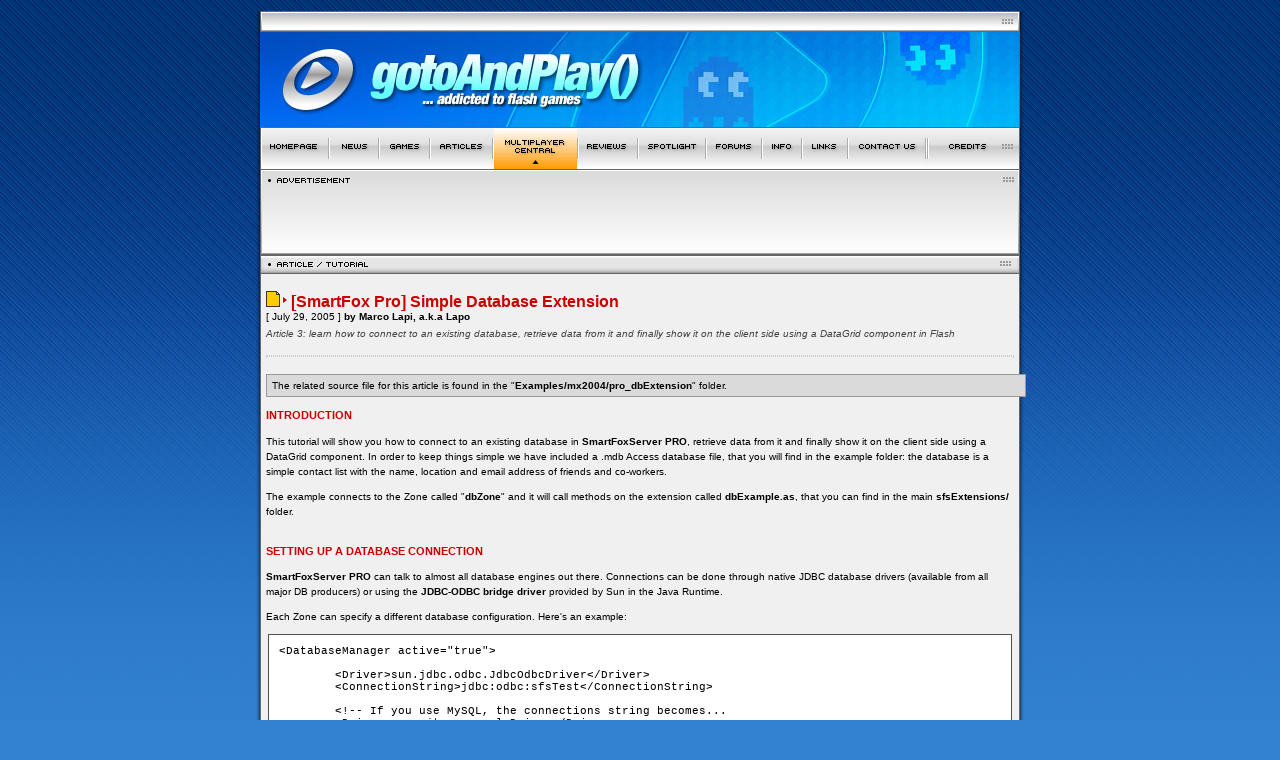

--- FILE ---
content_type: text/html; charset=ISO-8859-1
request_url: http://www.gotoandplay.it/_articles/multiplayerCentral/tutorials/pro_dbExtension.php?PHPSESSID=39a0d1a9b1e4e8c38f9226a2bdd85ee4
body_size: 30401
content:
<!DOCTYPE HTML PUBLIC "-//W3C//DTD HTML 4.01 Transitional//EN">
<html>
<head>
<title>gotoAndPlay Flash Tutorials -- [SmartFox Pro] Simple Database Extension</title>
<meta http-equiv='Content-Type' content='text/html; charset=iso-8859-1'>
<meta http-equiv='keywords' content='Flash, actionscript, flash game development, game programming, tutorials, flash tutorial, multiplayer,multiuser,server side,smartfox,socket,'>
<meta http-equiv='description' content='Article 3: learn how to connect to an existing database, retrieve data from it and finally show it on the client side using a DataGrid component in Flash'>
<link rel='icon' href='http://www.gotoandplay.it/images/gtp_icon.png' /><link href="../../../main.css" rel="stylesheet" type="text/css">
<link href="../../boxes.css" rel="stylesheet" type="text/css">
<link href='/images/skin_default/skin.css.php' rel='stylesheet' type='text/css'><script language="JavaScript" type="text/JavaScript" src="../../../_js/main.js"></script>
<script language="JavaScript" type="text/JavaScript" src="../../../_js/cookies.js"></script>
<link href="../asCode.css" rel="stylesheet" type="text/css">
<link href="../central.css" rel="stylesheet" type="text/css">
</head>
<body leftmargin="0" topmargin="0" marginwidth="0" marginheight="0" class="bg" onLoad="preloadMenu()">
<table width="800" border="0" align="center" cellpadding="0" cellspacing="0">
  <tr> 
    <td colspan="3"><img src="../../../images/spacer.gif" width="120" height="11"></td>
  </tr>
  <tr> 
    <td  width="20" rowspan="4" class="leftShadow">&nbsp;</td>
    <td width="760"><img src='/images/skin_default/headLogo.jpg' border='0'></td>    
    <td width="20" rowspan="4" class="rightShadow">&nbsp;</td>
  </tr>
  <tr> 
    <td> 
      <script>menuSelected = 9</script><body onLoad="MM_preloadImages('/images/navBar/navBar_r2_c8_f2.gif')">
<table border="0" cellpadding="0" cellspacing="0" width="760">
  <tr>
   <td colspan="25"><img name="navBar_r1_c1" src="/images/navBar/navBar_r1_c1.gif" width="760" height="1" border="0" alt=""></td>
  </tr>
  <tr>
   <td><img src="/images/navBar/navBar_r2_c1.gif" width="1" border="0" alt=""></td>
   <td><a href="/?PHPSESSID=39a0d1a9b1e4e8c38f9226a2bdd85ee4" title="Return to the homepage" onMouseOut="MM_swapImgRestore();" onMouseOver="MM_swapImage('navBar_r2_c2','','/images/navBar/navBar_r2_c2_f2.gif',1);"><img name="navBar_r2_c2" src="/images/navBar/navBar_r2_c2.gif"border="0" alt=""></a></td>
   <td><img src="/images/navBar/navBar_r2_c11.gif" width="2" border="0" alt=""></td>
   <td><a href="/_gapBlog/?PHPSESSID=39a0d1a9b1e4e8c38f9226a2bdd85ee4" title="Latest news!" onMouseOut="MM_swapImgRestore();" onMouseOver="MM_swapImage('navBar_news','','/images/navBar/navBar_news_f2.gif',12);"><img name="navBar_news" src="/images/navBar/navBar_news.gif "border="0" alt=""></a></td>
   <td><img src="/images/navBar/navBar_r2_c11.gif" width="2" border="0" alt=""></td>
   <td><a href="/_games/?PHPSESSID=39a0d1a9b1e4e8c38f9226a2bdd85ee4" title="Play games!" onMouseOut="MM_swapImgRestore();" onMouseOver="MM_swapImage('navBar_r2_c4','','/images/navBar/navBar_r2_c4_f2.gif',2);"><img name="navBar_r2_c4" src="/images/navBar/navBar_r2_c4.gif"border="0" alt=""></a></td>
   <td><img src="/images/navBar/navBar_r2_c11.gif" width="2" border="0" alt=""></td>
   <td><a href="/_articles/?PHPSESSID=39a0d1a9b1e4e8c38f9226a2bdd85ee4" title="Learn how to make flash games!" onMouseOut="MM_swapImgRestore();" onMouseOver="MM_swapImage('navBar_r2_c6','','/images/navBar/navBar_r2_c6_f2.gif',3);"><img name="navBar_r2_c6" src="/images/navBar/navBar_r2_c6.gif"border="0" alt=""></a></td>
   <td><img src="/images/navBar/navBar_r2_c11.gif" width="2" border="0" alt=""></td>
   <td><a href="/_articles/multiplayerCentral/?PHPSESSID=39a0d1a9b1e4e8c38f9226a2bdd85ee4" title="Learn the art of multiplayer games!" onMouseOut="MM_swapImgRestore();" onMouseOver="MM_swapImage('navBar_r2_c8','','/images/navBar/navBar_r2_c8_f2.gif',9);"><img name="navBar_r2_c8" src="/images/navBar/navBar_r2_c8_sel.gif" border="0" alt=""></a></td>
   <td><img src="/images/navBar/navBar_r2_c11.gif" width="2" border="0" alt=""></td>
   <td><a href="/_reviews/?PHPSESSID=39a0d1a9b1e4e8c38f9226a2bdd85ee4" title="Game reviews, book reviews ..." onMouseOut="MM_swapImgRestore()" onMouseOver="MM_swapImage('navBar_r2_c101','','/images/navBar/navBar_r2_c10_f2.gif',10)"><img src="/images/navBar/navBar_r2_c10.gif" alt="" name="navBar_r2_c101"border="0" id="navBar_r2_c101"></a></td>
   <td><img src="/images/navBar/navBar_r2_c11.gif" width="2" border="0" alt=""></td>
   <td><a href="/spotLight/?PHPSESSID=39a0d1a9b1e4e8c38f9226a2bdd85ee4" title="Read our interviews with the pros!" onMouseOut="MM_swapImgRestore();" onMouseOver="MM_swapImage('navBar_r2_c12','','/images/navBar/navBar_r2_c12_f2.gif',11);"><img name="navBar_r2_c12" src="/images/navBar/navBar_r2_c12.gif"border="0" alt=""></a></td>
   <td><img src="/images/navBar/navBar_r2_c11.gif" width="2" border="0" alt=""></td>
   <td><a href="/_forums/?PHPSESSID=39a0d1a9b1e4e8c38f9226a2bdd85ee4" title="The community forums" onMouseOver="MM_swapImage('navBar_r2_c141','','/images/navBar/navBar_r2_c14_f2.gif',4)" onMouseOut="MM_swapImgRestore()"><img src="/images/navBar/navBar_r2_c14.gif" alt="" name="navBar_r2_c141"border="0" id="navBar_r2_c141"></a></td>
   <td><img src="/images/navBar/navBar_r2_c11.gif" width="2" border="0" alt=""></td>
   <td><a href="/_info/?PHPSESSID=39a0d1a9b1e4e8c38f9226a2bdd85ee4" title="Info, f.a.q. and more..." onMouseOut="MM_swapImgRestore()" onMouseOver="MM_swapImage('navBar_r2_c161','','/images/navBar/navBar_r2_c16_f2.gif',5)"><img src="/images/navBar/navBar_r2_c16.gif" alt="" name="navBar_r2_c161" border="0" id="navBar_r2_c161"></a></td>
   <td><img src="/images/navBar/navBar_r2_c11.gif" width="2" border="0" alt=""></td>
   <td><a href="/_links/?PHPSESSID=39a0d1a9b1e4e8c38f9226a2bdd85ee4" onMouseOut="MM_swapImgRestore()" onMouseOver="MM_swapImage('navBar_r2_c181','','/images/navBar/navBar_r2_c18_f2.gif',6)"><img src="/images/navBar/navBar_r2_c18.gif" alt="" name="navBar_r2_c181" border="0" id="navBar_r2_c181"></a></td>
   <td><img src="/images/navBar/navBar_r2_c11.gif" width="2"  border="0" alt=""></td>
   <td><a href="javascript:spammersGoToHell()" title="Write us!" onMouseOut="MM_swapImgRestore();" onMouseOver="MM_swapImage('navBar_r2_c20','','/images/navBar/navBar_r2_c20_f2.gif',7);"><img name="navBar_r2_c20" src="/images/navBar/navBar_r2_c20.gif" border="0" alt=""></a></td>
   <td><img src="/images/navBar/navBar_r2_c11.gif" border="0" alt=""><img src="/images/navBar/navBar_r2_c11.gif" border="0" alt=""></td>
   <td><a href="/_credits/?PHPSESSID=39a0d1a9b1e4e8c38f9226a2bdd85ee4" title="Site credits" onMouseOut="MM_swapImgRestore();" onMouseOver="MM_swapImage('navBar_r2_c22','','/images/navBar/navBar_r2_c22_f2.gif',8);"><img name="navBar_r2_c22" src="/images/navBar/navBar_r2_c22.gif" border="0" alt=""></a></td>
   <td><img src="/images/navBar/navBar_r2_c23.gif" width="1" border="0" alt=""></td>
  </tr>
 <tr>
   <td colspan="25"><img name="navBar_r1_c1" src="/images/navBar/navBar_r1_c1.gif" width="760" height="1" border="0" alt=""></td>
  </tr>
</table>
<table width="760"  border="0" cellpadding="0" cellspacing="0" background="/_advertisement/img/titlebar_r2.gif"> 
  <tr> 
    <td><img src="/_advertisement/img/titleBar_r1.gif" width="760"></td> 
  </tr> 
  <tr> 
    <td style="background-image:url(/_advertisement/img/titlebar_r2.gif);background-repeat:no-repeat; background-color:#fdfdfd">
		<table width="470" height="62" border="0" align="center" cellpadding="0" cellspacing="0">
          <tr>
            <td align="center">
			<iframe marginwidth="0" marginheight="0" width="468" height="60" scrolling="no" frameborder="0" src="http://rcm.amazon.com/e/cm?t=gotoandplay-20&p=13&o=1&l=bn1&browse=502148&mode=books&fc1=808080&lc1=cc0000&lt1=_blank&f=ifr">
<MAP NAME="boxmap-p13"><area target='_blank' SHAPE="RECT" COORDS="379, 50, 460, 57" HREF="http://www.gotoandplay.it/phpAdsNew/adclick.php?bannerid=11&amp;zoneid=11&amp;source=&amp;dest=http%3A%2F%2Frcm.amazon.com%2Fe%2Fcm%2Fprivacy-policy.html%3Fo%3D1&amp;ismap="  COORDS="0,0,10000,10000" HREF="http://www.gotoandplay.it/phpAdsNew/adclick.php?bannerid=11&amp;zoneid=11&amp;source=&amp;dest=http%3A%2F%2Fwww.amazon.com%2Fexec%2Fobidos%2Fredirect-home%2Fgotoandplay-20&amp;ismap="  src="http://rcm-images.amazon.com/images/G/01/rcm/468x60.gif" width="468" height="60" border="0" usemap="#boxmap-p13" alt="Shop at Amazon.com">
</iframe><div id="beacon_11" style="position: absolute; left: 0px; top: 0px; visibility: hidden;"><img src='http://www.gotoandplay.it/phpAdsNew/adlog.php?bannerid=11&amp;clientid=10&amp;zoneid=11&amp;source=&amp;block=0&amp;capping=0&amp;cb=b65a989fe534abc704c593c03c1e095c' width='0' height='0' alt='' style='width: 0px; height: 0px;'></div>			</td>
          </tr>
    </table>	</td>
  </tr>
  <tr> 
    <td><img src="/_advertisement/img/titleBar_r3.gif" width="760"></td> 
  </tr> 
</table>
    </td>
  </tr>
  <tr> 
    <td align="left" valign="top" class="internalFrame"> <table width="758"  border="0" cellpadding="6" cellspacing="0" class="xsmall">
        <tr> 
          <td valign="top" style="padding: 0px"> 
            <img src='../../images/type_1.gif'><br><div style='padding: 6px'><br><img src='../../images/rate_2.gif'>&nbsp;<span class='articleTitle'>[SmartFox Pro] Simple Database Extension</span><br>
<span class='xsmall'>[ July 29, 2005 ]<b> by Marco Lapi, a.k.a Lapo</b></span><br>
<span class='xsmall'><div style='padding-top:6px; color:#444444'><em>Article 3: learn how to connect to an existing database, retrieve data from it and finally show it on the client side using a DataGrid component in Flash</em></div></span><br><hr>
</div>          </td>
        </tr>
        <tr> 
          <td valign="top" class="articleText"><p class="highlightBox">The related source file for this article is found in the &quot;<strong>Examples/mx2004/pro_dbExtension</strong>&quot; folder.</p>
            <p class="articleParagraphTitle"><strong> INTRODUCTION</strong></p>
            <p class="articleText">This tutorial will show you how to connect to an existing database in <strong>SmartFoxServer PRO</strong>, retrieve data from it and finally show it on the client side using a DataGrid component. In order to keep things simple we have included a .mdb Access database file, that you will find in the example folder: the database is a simple contact list with the name, location and email address of friends and co-workers.</p>
            <p class="articleText"> The example connects to the Zone called &quot;<strong>dbZone</strong>&quot; and it will call methods on the extension called <strong>dbExample.as</strong>, that you can find in the main <strong>sfsExtensions/</strong> folder.</p>
            <p class="articleText"><br>
            <span class="articleParagraphTitle"><span class="subTitle">Setting up a database connection</span></span></p>
            <p class="articleText"><strong>SmartFoxServer PRO</strong> can talk to almost all database engines out there. 
Connections can be done through native JDBC database drivers (available from all major DB producers) or using the <strong>JDBC-ODBC bridge driver</strong> provided by Sun in the Java Runtime.</p>
            <p class="articleText">              Each Zone can specify a different database configuration. Here's an example:</p>
<pre class="quote">
&lt;DatabaseManager active=&quot;true&quot;&gt;<br>
	&lt;Driver&gt;sun.jdbc.odbc.JdbcOdbcDriver&lt;/Driver&gt;
	&lt;ConnectionString&gt;jdbc:odbc:sfsTest&lt;/ConnectionString&gt;

	&lt;!-- If you use MySQL, the connections string becomes...<br>	&lt;Driver&gt;org.gjt.mm.mysql.Driver&lt;/Driver&gt;<br>	&lt;ConnectionString&gt;jdbc:mysql://192.168.0.15:3306/sfsTest&lt;/ConnectionString&gt;<br>	--&gt;
<br>	&lt;UserName&gt;username&lt;/UserName&gt;
	&lt;Password&gt;password&lt;/Password&gt;
<br>
	&lt;TestSQL&gt;&lt;![CDATA[SELECT COUNT(*) FROM users]]&gt;&lt;/TestSQL&gt;
<br>
	&lt;MaxActive&gt;10&lt;/MaxActive&gt;
	&lt;MaxIdle&gt;10&lt;/MaxIdle&gt;
<br>
	&lt;OnExhaustedPool&gt;fail&lt;/OnExhaustedPool&gt;
	&lt;BlockTime&gt;5000&lt;/BlockTime&gt; <br>
&lt;/DatabaseManager&gt;</pre>
<p>Some of the last parameters (maxActive, maxIdle, OnExhaustedPool and BlockTime) are pretty advanced settings and we can skip them for now.
Let's concentrate on the configuration basics:</p>
<table width="100%"  border="0" cellpadding="4" cellspacing="1" class="articleText">
  <tr>
    <td valign="top"><strong>Driver</strong></td>
    <td>The name of the driver that should be loaded by SmartFoxServer in order to talk to the database.<br>
      In the examples provided we will use the JDBC-ODBC driver provided by Sun. It's fully qualified name is: <strong>sun.jdbc.odbc.JdbcOdbcDriver</strong><br>
      In the above code there's also an example (between comment signs) on how to use the MySql driver (not provided by Sun JRE, must be downloaded from www.mysql.com).</td>
  </tr>
  <tr>
    <td valign="top"><strong>ConnectionString</strong></td>
    <td>The database connections string. Using the JDBC-ODBC you only have to change the last name, which is the name of the database you want to use. </td>
  </tr>
  <tr>
    <td valign="top"><strong>UserName</strong></td>
    <td><p>A username for the database (optional).</p></td>
  </tr>
  <tr>
    <td valign="top"><strong>Password</strong></td>
    <td>A passord for the database (optional).</td>
  </tr>
  <tr>
    <td valign="top"><strong>TestSQL</strong></td>
    <td>A simple SQL statement that will be executed by SFS to test the connection. </td>
  </tr>
</table>
<p>For a more in-depth view of the Database Manager please check also the <a href="http://www.smartfoxserver.com/docs/" target="_blank">SmartFoxServer documentation</a>.</p>
<p><strong><br>
  <span class="articleParagraphTitle">Setting up the example database</span></strong> (Windows NT-2000-XP only)</p>
<p>In order to make the database file available through ODBC you must create a new ODBC data source name (DSN) under Windows.<br>
<br>
&raquo; Open the <strong>Control Panel</strong>, click on <strong>Administrative Tools</strong> &gt; <strong>Data sources (ODBC)<br>
</strong>&raquo; In the User DSN tab, click Add<br>
&raquo; Choose Microsoft Access driver (*.mdb)<br>
&raquo; In the <strong>data source name</strong> field write <strong>sfsTest</strong><br>
&raquo; Under the database label, click on Choose... navigate to the SFS folder and select the provided .mdb file<br>
<br>
The database should be now accessibile through ODBC.</p>
<p><strong><br>
                        <span class="articleParagraphTitle">THE CLIENT SIDE </span></strong></p>
<p>          You can now open the source .FLA file, skip directly to the &quot;chat&quot; label in the main timeline, and open your code view.</p>
<pre class="quote"><font color="#993300">function</font> setupDataGrid()
{
        <font color="#993300">var</font> col_nick:DataGridColumn 	 = <font color="#993300">new</font> DataGridColumn("<font color='blue'>name</font>")
        <font color="#993300">var</font> col_location:DataGridColumn  = <font color="#993300">new</font> DataGridColumn("<font color='blue'>location</font>")
        <font color="#993300">var</font> col_email:DataGridColumn 	 = <font color="#993300">new</font> DataGridColumn("<font color='blue'>email</font>")
        
        
        col_nick.<font color="#000087">width</font> = 200
        col_location.<font color="#000087">width</font> = 100
        col_email.<font color="#000087">width</font> = 100
        
        
        grid_dg.addColumn(col_nick)
        grid_dg.addColumn(col_location)
        grid_dg.addColumn(col_email)
}
</pre> 
<p>The first function we encounter sets up the datagrid component that will show the contact list. The code is very simple: we just create the three columns we need (name, location and email) and add them to the component, setting also each column width.</p>
<p>    A few lines below in the source code, we have the main button listener which delegates the click handling to the <strong>getData()</strong> function. Also we set a variable called extension name to &quot;dbTest&quot;. This is the name of the extension that we will use in this example (check the config.xml for the &quot;dbTest&quot; Zone).</p>
<pre class="quote"><font color="#993300">var</font> extensionName:<font color="#993300">String</font> = "<font color='blue'>dbTest</font>"
butt_load.addEventListener("<font color='blue'>click</font>", <font color="#000087">getData</font>)
</pre>
<p>The function is made of one line only:</p>
<pre class="quote"><font color="#993300">function</font> <font color="#000087">getData</font>()
{
        smartfox.sendXtMessage(extensionName, "<font color='blue'>getData</font>", {}, "<font color='blue'>xml</font>")
}
</pre>
<p> The code calls the &quot;getData&quot; action of our server side extension, passing an empty object as third parameter (no arguments passed to the extension).</p>
<p><br>
  <span class="articleParagraphTitle">The server side</span></p>
<p>  You can now check what happens in the extension (sfsExtensions/dbExtension.as):</p>
<pre class="serverCode">
<font color="#993300">var</font> dbase

<font color="#993300">function</font> init()
{
        <font color="#993300">trace</font>("<font color='blue'>Initing dbExtension</font>")
        
        <font color='#878787'>// get a reference to the database manager object
</font>        <font color='#878787'>// This will let you interact the database configure for this zone
</font>        dbase = _server.getDatabaseManager()
}


<font color="#993300">function</font> destroy()
{
        <font color='#878787'>// Release the reference to the dbase manager
</font>        <font color="#993300">delete</font> dbase
}


<font color="#993300">function</font> handleRequest(cmd, params, user, fromRoom)
{
        <font color="#993300">if</font> (cmd == "<font color='blue'>getData</font>")
        {
				<font color='#878787'>// create a SQL statement
</font>                <font color="#993300">var</font> sql = "<font color='blue'>SELECT * FROM contacts ORDER BY name</font>"
                
                <font color='#878787'>// execute query on DB
</font>                <font color='#878787'>// queryRes is a ResultSet object
</font>                <font color="#993300">var</font> queryRes = dbase.executeQuery(sql)

				<font color='#878787'>// prepare the response object
</font>                <font color="#993300">var</font> response = {}
                
                response._cmd = "<font color='blue'>getData</font>"
                
                <font color='#878787'>// Here we create an array for storing the database data
</font>                response.db = []
                
                <font color="#993300">if</font> (queryRes != <font color="#993300">null</font>)
                {
                        <font color='#878787'>// Cycle through all records in the ResultSet
</font>                        <font color="#993300">for</font> (<font color="#993300">var</font> i = 0; i &lt; queryRes.<font color="#000087">size</font>(); i++)
                        {
                                <font color='#878787'>// Get a record
</font>                                <font color="#993300">var</font> tempRow = queryRes.<font color="#000087">get</font>(i)
                                
                                <font color='#878787'>// This object will hold the record data that we'll send to the client
</font>                                <font color="#993300">var</font> item = {}
                                
                                <font color='#878787'>// From the record object we can get each field value
</font>                                item.name 		= tempRow.getItem("<font color='blue'>name</font>")
                                item.location 	= tempRow.getItem("<font color='blue'>location</font>")
                                item.email 		= tempRow.getItem("<font color='blue'>email</font>")
                                
                                response.db.<font color="#000087">push</font>( item )
                        }
                }
                <font color="#993300">else</font>
                	<font color="#993300">trace</font>("<font color='blue'>DB Query failed</font>")
                
                _server.sendResponse(response, -1, <font color="#993300">null</font>, [user])
                
                
        }
}


<font color="#993300">function</font> handleInternalEvent(evt)
{
        <font color='#878787'>// Simply print the name of the event that was received
</font>        <font color="#993300">trace</font>("<font color='blue'>Event received: </font>" + evt.name)
}</pre>
          <p> In the first line we declare a global variable called &quot;<strong>dbase</strong>&quot; which is immediately initialized as a reference to the <strong>Database Manager</strong>, in the <strong>init()</strong> method. 
    In the the <strong>destroy()</strong> method the same variable is deleted to release the reference to the <strong>Database Manager</strong> object
    (you can read more about this object in the <a href="http://www.smartfoxserver.com/docs/docPages/serverSideApi/index.htm" target="_blank">Server-Side Actionscript API</a> documentation). </p>
          <p><strong>              </strong>Now we can inspect the<strong> handleRequest()</strong> function: as you can see from the code it handles our &quot;getData&quot; command we've sent from the client.</p>
          <p>              The <strong>executeQuery()</strong> method of the <strong>Database Manager</strong> object runs the passed SQL statement and returns a collection of records (RecordSet). If the returned value is null some error occurred while querying the database and you should check your server console or logs to check what happened.</p>
          <p>              The returned RecordSet has a <strong>size()</strong> method that tells us how many records are there in the collection, so that we can cycle through it.</p>
          <p>              In order to send the records back to the client we create the <strong>response</strong> object and we setup an array property called <strong>db,</strong> that will contain objects. Each object will represent one of the records and it will have three properties corresponding to the database fields: name, location, email.</p>
          <p>              Inside the for loop we use the <strong>get()</strong> method of the RecordSet to get a Record object and store it temporarily in a local variable called <strong>tempRow.</strong> Finally we can get the values of each field by calling the <strong>getItem() </strong>method of the Record object and send the data back to client.</p>
          <p><span class="articleParagraphTitle"> <br>
            Back to client</span></p>
          <p>              Handling the server response is really very simple:</p>
          <pre class="quote">smartfox.onExtensionResponse = <font color="#993300">function</font>(resObj:<font color="#993300">Object</font>, <font color="#000087">type</font>:<font color="#993300">String</font>)
{
        <font color='#878787'>// We expect the response to be xml formatted
</font>        <font color="#993300">if</font> (<font color="#000087">type</font> == "<font color='blue'>xml</font>")
        {
                <font color='#878787'>// Let's check if it's a "getData" message
</font>                <font color="#993300">if</font> (resObj._cmd == "<font color='blue'>getData</font>")
                {
						<font color='#878787'>// Cycle through the "db" object sent by
</font>                        <font color='#878787'>// the server and add it to the datagrid for visualization
</font>                        <font color="#993300">for</font> (<font color="#993300">var</font> i = 0; i &lt; resObj.db.<font color="#000087">length</font>; i++)
                        {
                                grid_dg.<font color="#000087">addItem</font>(resObj.db[i])
                        }
                }
        }
}
</pre>
          <p> Once we've checked the response format (xml) and command name (&quot;getData&quot;) we can finally loop through the array of object and add each item to the DataGrid component.</p>
          </tr>
        <tr> 
          <td valign="top" align="center">
		  	<hr>
            <a href="../../index.php?PHPSESSID=39a0d1a9b1e4e8c38f9226a2bdd85ee4"><img src="../images/butt_backToArticles.gif" width="136" height="20" border="0"></a> 
            &nbsp;&nbsp;&nbsp;&nbsp; <a href="../index.php?PHPSESSID=39a0d1a9b1e4e8c38f9226a2bdd85ee4"><img src="../images/butt_backToMpCentral.gif" width="136" height="20" border="0"></a> 
            <hr> </td>
        </tr>
        <tr> 
          <td valign="top">
		  	<!-- PAGE FOOTER: Related Articles and Author Data -->
		  	<table border="0" cellspacing="0" cellpadding="0">
              <tr>
                	
                <td width="238" valign="top"> 
                  <table width="226" border="0" cellspacing="0" cellpadding="0">  <tr>     <td width="220" height="19"><img src="/_articles/images/title_boxRelArticles.gif" width="220" height="19"></td>    <td class="box_shadowTop"></td>  </tr>  <tr>     <td class="box_Pattern">		<div style="padding-left: 1px; padding-right: 1px;">			<iframe name="relatedArticles" width="218" height="146" frameborder="0" marginheight="0" marginwidth="0" scrolling="auto" src="../../box_relatedArt_frame.inc.php?aid=135"></iframe>		</div>	</td>    <td class="box_shadowMid">&nbsp;</td>  </tr>  <tr>    <td height="20" class="box_bgBottom"></td>    <td class="box_shadowBtm">&nbsp;</td>  </tr></table>                </td>
                <td width="515" valign="top"> 
                  <table width="521" border="0" cellspacing="0" cellpadding="0">  <tr>     <td width="509" height="19"><img src="/_articles/images/title_boxAuthor.gif" width="515" height="19"></td>    <td class="box_shadowTop"></td>  </tr>  <tr>     <td class="largeBox_Pattern">	<div class="box_inside">		<table border="0" cellpadding="4" cellspacing="0" class="articleText">			<tr>				<td width="118" align="right"><strong>Name:</strong></td>				<td>				Marco Lapi, a.k.a Lapo				</td>			</tr>			<tr>				<td align="right"><strong>Location:</strong></td>				<td>				Fossano, Italy				</td>			</tr>			<tr>				<td align="right"><strong>Age:</strong></td>				<td>				34				</td>			</tr>			<tr>				<td align="right" valign="top"><strong>Flash experience:</strong></td>				<td>				started out with Flash 4 back in 1999				</td>			</tr>			<tr>				<td align="right" valign="top"><strong>Job:</strong></td>				<td>				web designer/developer				</td>			</tr>			<tr>				<td align="right" valign="top"><strong>Website:</strong></td>				<td>				<a href='http://www.gotoandplay.it/' target='_blank'>http://www.gotoandplay.it/</a>				</td>			</tr>		</table>	</div>	</td>    <td class="box_shadowMid">&nbsp;</td>  </tr>  <tr>    <td height="20"><img src="/_articles/images/largeBoxes/box_footer.gif" width="515" height="20"></td>    <td class="box_shadowBtm">&nbsp;</td>  </tr></table>                </td>
		  	  </tr>
			</table>
			<!-- END PAGE FOOTER -->
          </td>
        </tr>
      </table></td>
  </tr>
  <tr> 
    <td align="left" valign="top" class="internalFrame"></td>
  </tr>
  <tr> 
    <td colspan="3" class="bgLeft04"> 
      <img src='/images/skin_default/footer.png' border='0'>    </td>
  </tr>
</table>
<table width="740" border="0" align="center" cellpadding="2" cellspacing="0">
  <tr>
    <td align="center" class="footNote">| <a href="/?PHPSESSID=39a0d1a9b1e4e8c38f9226a2bdd85ee4" title="back to the homepage" class="footNoteLink">Homepage</a> 
	  | <a href="/_gapBlog/?PHPSESSID=39a0d1a9b1e4e8c38f9226a2bdd85ee4" title="Latest news!" class="footNoteLink">News</a>
      | <a href="/_games/?PHPSESSID=39a0d1a9b1e4e8c38f9226a2bdd85ee4" class="footNoteLink" title="flash games, dickDynamite">Games</a> 
      | <a href="/_articles/?PHPSESSID=39a0d1a9b1e4e8c38f9226a2bdd85ee4" title="flash articles, tutorials" class="footNoteLink">Articles</a> 
	  | <a href="/_articles/?PHPSESSID=39a0d1a9b1e4e8c38f9226a2bdd85ee4" title="multiplayer articles" class="footNoteLink">Multiplayer Central</a> 
	  | <a href="/_reviews/?PHPSESSID=39a0d1a9b1e4e8c38f9226a2bdd85ee4" title="Game reviews, book reviews..." class="footNoteLink">Reviews</a> 
	  | <a href="/spotlight/?PHPSESSID=39a0d1a9b1e4e8c38f9226a2bdd85ee4" title="Interviews with the pros!" class="footNoteLink">Spotlight</a> 
      | <a href="/_forums/?PHPSESSID=39a0d1a9b1e4e8c38f9226a2bdd85ee4" title="gotoAndPlay() Forums" target="_blank" class="footNoteLink">Forums</a>
      | <a href="/_info/?PHPSESSID=39a0d1a9b1e4e8c38f9226a2bdd85ee4" class="footNoteLink" title="general info and f.a.q.">Info</a> 
      | <a href="/_links/?PHPSESSID=39a0d1a9b1e4e8c38f9226a2bdd85ee4" title="other great flash resources" class="footNoteLink">Links</a> 
      | <a href="mailto:info@gotoandplay.it" title="contact us" class="footNoteLink">Contact us</a> 
	  | <a href="/_advertisement/?PHPSESSID=39a0d1a9b1e4e8c38f9226a2bdd85ee4" title="advertisement on gotoAndPlay()" class="footNoteLink">Advertise</a>
      | <a href="/_credits/?PHPSESSID=39a0d1a9b1e4e8c38f9226a2bdd85ee4" title="site credits" class="footNoteLink">Credits</a>    
      |<br><br>| <a href="http://www.smartfoxserver.com" title="SmartFoxServer" class="footNoteLink">www.smartfoxserver.com</a>  
	  | <a href="http://www.gotoandplay.biz" title="gotoAndPlay()" class="footNoteLink">www.gotoandplay.biz</a> 
	  | <a href="http://www.openspace-engine.com" title="OpenSpace" class="footNoteLink">www.openspace-engine.com</a>  
      |</td>
  </tr>
  <tr> 
    <td align="center" class="footNote"><br>
      gotoAndPlay() v 3.0.0 -- (c)2003-2008 gotoAndPlay() Team -- P.IVA 03121770048</td>
  </tr>
</table>
<p>&nbsp;</p>
</body>
</html>


--- FILE ---
content_type: text/html; charset=ISO-8859-1
request_url: http://www.gotoandplay.it/_articles/box_relatedArt_frame.inc.php?aid=135
body_size: 10542
content:
<html><head><title></title><link href="boxes.css" rel="stylesheet" type="text/css"><link href="../main.css" rel="stylesheet" type="text/css"></head><body bgcolor="#f0f0f0"><table cellpadding="3" cellspacing="0" width="190" border="0" style="margin: 4px;" align="center">	<tr bgcolor = '#ffffff' class='box_inside'>
<td width='20' align='right' valign='top'>1.</td>
<td><a href='/_articles/multiplayerCentral/tutorials/pro_extensionsIntro.php' target='_top'>[SmartFox Pro] Introduction to Extensions</a><br>by Marco Lapi, a.k.a Lapo<br><span style='color:#777777'>[ 5 matching keywords ]</span></td>
</tr><tr bgcolor = '#e7e4de' class='box_inside'>
<td width='20' align='right' valign='top'>2.</td>
<td><a href='/_articles/multiplayerCentral/tutorials/pro_simpleExtension.php' target='_top'>[SmartFox Pro] Simple Extension</a><br>by Marco Lapi, a.k.a Lapo<br><span style='color:#777777'>[ 5 matching keywords ]</span></td>
</tr><tr bgcolor = '#ffffff' class='box_inside'>
<td width='20' align='right' valign='top'>3.</td>
<td><a href='/_articles/multiplayerCentral/tutorials/pro_advancedDbExt.php' target='_top'>[SmartFox Pro] Advanced Database Extension</a><br>by Marco Lapi, a.k.a Lapo<br><span style='color:#777777'>[ 5 matching keywords ]</span></td>
</tr><tr bgcolor = '#e7e4de' class='box_inside'>
<td width='20' align='right' valign='top'>4.</td>
<td><a href='/_articles/multiplayerCentral/tutorials/pro_loginExtension.php' target='_top'>[SmartFox Pro] Handle internal events</a><br>by Marco Lapi, a.k.a Lapo<br><span style='color:#777777'>[ 5 matching keywords ]</span></td>
</tr><tr bgcolor = '#ffffff' class='box_inside'>
<td width='20' align='right' valign='top'>5.</td>
<td><a href='/_articles/multiplayerCentral/tutorials/pro_realtimeMaze.php' target='_top'>[SmartFox Pro] Realtime maze</a><br>by Marco Lapi, a.k.a Lapo<br><span style='color:#777777'>[ 5 matching keywords ]</span></td>
</tr><tr bgcolor = '#e7e4de' class='box_inside'>
<td width='20' align='right' valign='top'>6.</td>
<td><a href='/_articles/multiplayerCentral/tutorials/pro_javaInAS.php' target='_top'>[SmartFox Pro] Using Java classes in Actionscript</a><br>by Marco Lapi, a.k.a Lapo<br><span style='color:#777777'>[ 5 matching keywords ]</span></td>
</tr><tr bgcolor = '#ffffff' class='box_inside'>
<td width='20' align='right' valign='top'>7.</td>
<td><a href='/_articles/multiplayerCentral/tutorials/pro_sfsTris.php' target='_top'>[SmartFox Pro] SmartFoxTris PRO</a><br>by Marco Lapi, a.k.a Lapo<br><span style='color:#777777'>[ 5 matching keywords ]</span></td>
</tr><tr bgcolor = '#e7e4de' class='box_inside'>
<td width='20' align='right' valign='top'>8.</td>
<td><a href='/_articles/2007/07/building_mmo.php' target='_top'>Building MMO Virtual Worlds</a><br>by Marco Lapi, a.k.a Lapo<br><span style='color:#777777'>[ 5 matching keywords ]</span></td>
</tr><tr bgcolor = '#ffffff' class='box_inside'>
<td width='20' align='right' valign='top'>9.</td>
<td><a href='/_articles/2003/12/xmlSocket.php' target='_top'>XML Sockets: the basics of multiplayer games</a><br>by Marco Lapi, a.k.a Lapo<br><span style='color:#777777'>[ 4 matching keywords ]</span></td>
</tr><tr bgcolor = '#e7e4de' class='box_inside'>
<td width='20' align='right' valign='top'>10.</td>
<td><a href='/_articles/multiplayerCentral/tutorials/introduction.php' target='_top'>[SmartFox] Introduction to SmartFoxServer Lite</a><br>by Marco Lapi, a.k.a Lapo<br><span style='color:#777777'>[ 4 matching keywords ]</span></td>
</tr><tr bgcolor = '#ffffff' class='box_inside'>
<td width='20' align='right' valign='top'>11.</td>
<td><a href='/_articles/multiplayerCentral/tutorials/connecting.php' target='_top'>[SmartFox] Connecting to the server</a><br>by Marco Lapi, a.k.a Lapo<br><span style='color:#777777'>[ 4 matching keywords ]</span></td>
</tr><tr bgcolor = '#e7e4de' class='box_inside'>
<td width='20' align='right' valign='top'>12.</td>
<td><a href='/_articles/multiplayerCentral/tutorials/simpleChat_part1.php' target='_top'>[SmartFox] Simple chat (part 1)</a><br>by Marco Lapi, a.k.a Lapo<br><span style='color:#777777'>[ 4 matching keywords ]</span></td>
</tr><tr bgcolor = '#ffffff' class='box_inside'>
<td width='20' align='right' valign='top'>13.</td>
<td><a href='/_articles/multiplayerCentral/tutorials/simpleChat_part2.php' target='_top'>[SmartFox] Simple chat (part 2)</a><br>by Marco Lapi, a.k.a Lapo<br><span style='color:#777777'>[ 4 matching keywords ]</span></td>
</tr><tr bgcolor = '#e7e4de' class='box_inside'>
<td width='20' align='right' valign='top'>14.</td>
<td><a href='/_articles/multiplayerCentral/tutorials/advancedChat_part1.php' target='_top'>[SmartFox] Advanced chat (part 1)</a><br>by Marco Lapi, a.k.a Lapo<br><span style='color:#777777'>[ 4 matching keywords ]</span></td>
</tr><tr bgcolor = '#ffffff' class='box_inside'>
<td width='20' align='right' valign='top'>15.</td>
<td><a href='/_articles/multiplayerCentral/tutorials/advancedChat_part2.php' target='_top'>[SmartFox] Advanced chat (part 2)</a><br>by Marco Lapi, a.k.a Lapo<br><span style='color:#777777'>[ 4 matching keywords ]</span></td>
</tr><tr bgcolor = '#e7e4de' class='box_inside'>
<td width='20' align='right' valign='top'>16.</td>
<td><a href='/_articles/multiplayerCentral/tutorials/avatarChat.php' target='_top'>[SmartFox] Avatar chat</a><br>by Marco Lapi, a.k.a Lapo<br><span style='color:#777777'>[ 4 matching keywords ]</span></td>
</tr><tr bgcolor = '#ffffff' class='box_inside'>
<td width='20' align='right' valign='top'>17.</td>
<td><a href='/_articles/multiplayerCentral/tutorials/sendingObjects.php' target='_top'>[SmartFox] Sending objects</a><br>by Marco Lapi, a.k.a Lapo<br><span style='color:#777777'>[ 4 matching keywords ]</span></td>
</tr><tr bgcolor = '#e7e4de' class='box_inside'>
<td width='20' align='right' valign='top'>18.</td>
<td><a href='/_articles/multiplayerCentral/tutorials/simpleGame_part1.php' target='_top'>[SmartFox] Board game (part 1)</a><br>by Marco Lapi, a.k.a Lapo<br><span style='color:#777777'>[ 4 matching keywords ]</span></td>
</tr><tr bgcolor = '#ffffff' class='box_inside'>
<td width='20' align='right' valign='top'>19.</td>
<td><a href='/_articles/multiplayerCentral/tutorials/simpleGame_part2.php' target='_top'>[SmartFox] Board game (part 2)</a><br>by Marco Lapi, a.k.a Lapo<br><span style='color:#777777'>[ 4 matching keywords ]</span></td>
</tr><tr bgcolor = '#e7e4de' class='box_inside'>
<td width='20' align='right' valign='top'>20.</td>
<td><a href='/_articles/multiplayerCentral/tutorials/multiChat.php' target='_top'>[SmartFox] Multi Chat</a><br>by Marco Lapi, a.k.a Lapo<br><span style='color:#777777'>[ 4 matching keywords ]</span></td>
</tr><tr bgcolor = '#ffffff' class='box_inside'>
<td width='20' align='right' valign='top'>21.</td>
<td><a href='/_articles/multiplayerCentral/tutorials/roomVars.php' target='_top'>[SmartFox] Room variables</a><br>by Marco Lapi, a.k.a Lapo<br><span style='color:#777777'>[ 4 matching keywords ]</span></td>
</tr><tr bgcolor = '#e7e4de' class='box_inside'>
<td width='20' align='right' valign='top'>22.</td>
<td><a href='/_articles/multiplayerCentral/tutorials/buddyList.php' target='_top'>[SmartFox] Buddy List</a><br>by Marco Lapi, a.k.a Lapo<br><span style='color:#777777'>[ 4 matching keywords ]</span></td>
</tr><tr bgcolor = '#ffffff' class='box_inside'>
<td width='20' align='right' valign='top'>23.</td>
<td><a href='/_articles/multiplayerCentral/tutorials/customLogin.php' target='_top'>[SmartFox] Custom login</a><br>by Marco Lapi, a.k.a Lapo<br><span style='color:#777777'>[ 4 matching keywords ]</span></td>
</tr><tr bgcolor = '#e7e4de' class='box_inside'>
<td width='20' align='right' valign='top'>24.</td>
<td><a href='/_articles/multiplayerCentral/tutorials/boardGame_advanced.php' target='_top'>[SmartFox] Advanced Board Game</a><br>by Marco Lapi, a.k.a Lapo<br><span style='color:#777777'>[ 4 matching keywords ]</span></td>
</tr><tr bgcolor = '#ffffff' class='box_inside'>
<td width='20' align='right' valign='top'>25.</td>
<td><a href='/_articles/2006/05/aswing_chat.php' target='_top'>ASwing Simple Chat</a><br>by Firdosh Tangri<br><span style='color:#777777'>[ 3 matching keywords ]</span></td>
</tr><tr bgcolor = '#e7e4de' class='box_inside'>
<td width='20' align='right' valign='top'>26.</td>
<td><a href='/_articles/2006/03/mp_letterGame.php' target='_top'>Multiplayer Letter Game</a><br>by Chris Lindsey (aka DebuggerCLL)<br><span style='color:#777777'>[ 2 matching keywords ]</span></td>
</tr><tr bgcolor = '#ffffff' class='box_inside'>
<td width='20' align='right' valign='top'>27.</td>
<td><a href='/_articles/2003/06/dd_creation.php' target='_top'>DickDynamite: behind the scenes</a><br>by Marco Lapi, a.k.a Lapo<br><span style='color:#777777'>[ 1 matching keyword ]</span></td>
</tr><tr bgcolor = '#e7e4de' class='box_inside'>
<td width='20' align='right' valign='top'>28.</td>
<td><a href='/_articles/2003/06/dd_serverSide.php' target='_top'>Basic server side interaction</a><br>by Marco Lapi, a.k.a Lapo<br><span style='color:#777777'>[ 1 matching keyword ]</span></td>
</tr><tr bgcolor = '#ffffff' class='box_inside'>
<td width='20' align='right' valign='top'>29.</td>
<td><a href='/_articles/2003/07/mineSweeper.php' target='_top'>Minesweep game component</a><br>by Rolf Vreijdenberger<br><span style='color:#777777'>[ 1 matching keyword ]</span></td>
</tr><tr bgcolor = '#e7e4de' class='box_inside'>
<td width='20' align='right' valign='top'>30.</td>
<td><a href='/_articles/2004/04/swfProtection.php' target='_top'>How to protect SWFs from decompilers?</a><br>by Eric Lin<br><span style='color:#777777'>[ 1 matching keyword ]</span></td>
</tr><tr bgcolor = '#ffffff' class='box_inside'>
<td width='20' align='right' valign='top'>31.</td>
<td><a href='/_articles/2004/05/levelEditor.php' target='_top'>Using PHPObject to Save and Retrieve Simple Game Levels</a><br>by Tor de Vries<br><span style='color:#777777'>[ 1 matching keyword ]</span></td>
</tr><tr bgcolor = '#e7e4de' class='box_inside'>
<td width='20' align='right' valign='top'>32.</td>
<td><a href='/_articles/2004/07/hiscore.php' target='_top'>Flash + PHP/MySQL basic hiscore</a><br>by Ihoss<br><span style='color:#777777'>[ 1 matching keyword ]</span></td>
</tr><tr bgcolor = '#ffffff' class='box_inside'>
<td width='20' align='right' valign='top'>33.</td>
<td><a href='/_articles/2005/07/patterns.php' target='_top'>Game Programming Patterns</a><br>by Zack Booth Simpson<br><span style='color:#777777'>[ 1 matching keyword ]</span></td>
</tr></table></body></html>

--- FILE ---
content_type: text/css
request_url: http://www.gotoandplay.it/_articles/multiplayerCentral/asCode.css
body_size: 448
content:
.kASHglobal { background-color: #ffffff; border: 1px solid #505050; padding: 5px }.kASHkwrd { color:#006610 } .kASHidn { color:#0000D0 } .kASHwrd { color:#000050 } .kASHqt { color:#666666; text-style: italic } .kASHcom { color:#CC00CC }.kASHnum { color:#991010 }  .kASHop { color:#0000FF } dl { margin-left:15px; font-family: Courier New; font-size: 8pt; color:#003366; background-color:#ffffff }dt { margin-left:15px; text-indent: -15px }

--- FILE ---
content_type: text/css
request_url: http://www.gotoandplay.it/_articles/multiplayerCentral/central.css
body_size: 889
content:
.mc_text {
	font-family: Verdana, Arial, Helvetica, sans-serif;
	font-size: 11px;
	line-height: 16px;
	color: #000000;
}
.mc_link {
	font-family: Verdana, Arial, Helvetica, sans-serif;
	font-size: 11px;
	font-weight: bold;
	color: #CC0000;
	text-decoration: none;
	padding: 3px;
}

.mc_link:hover {
	font-family: Verdana, Arial, Helvetica, sans-serif;
	font-size: 11px;
	font-weight: bold;
	background-color: #cc0000;
	color: #ffffff;
	text-decoration: none;
	padding: 3px;
}
.mc_faq {
	font-family: Verdana, Arial, Helvetica, sans-serif;
	font-size: 10px;
	font-weight: bold;
	color: #CC0000;
	text-decoration: none;
}.highlightBox {
	background-color: #DADADA;
	width: 100%;
	border: 1px solid #999999;
	padding: 3px 5px;
}
.serverCode 
{
	border: 1px Solid #999999; 
	background-color:#FFFFCC;  
	margin:2px;
	padding:10px; 
	color:#000000; 
}